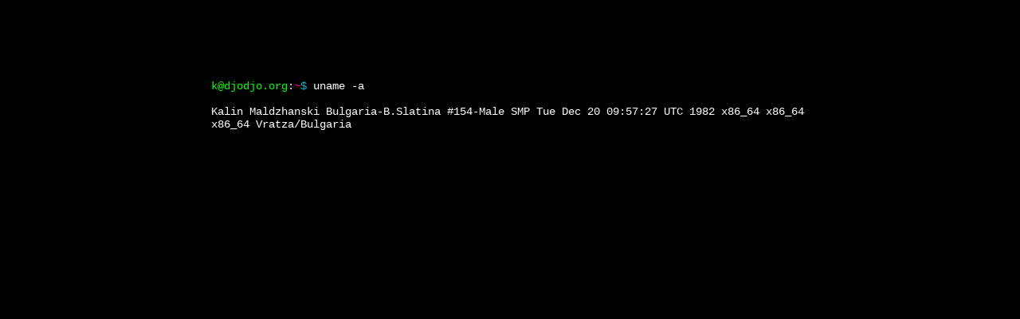

--- FILE ---
content_type: text/html
request_url: https://djodjo.org/
body_size: 3230
content:
<!--
Copyright (c) 2011 Sam Phippen <samphippen@googlemail.com>
 
Permission is hereby granted, free of charge, to any person obtaining a copy
of this software and associated documentation files (the "Software"), to deal
in the Software without restriction, including without limitation the rights
to use, copy, modify, merge, publish, distribute, sublicense, and/or sell
copies of the Software, and to permit persons to whom the Software is
furnished to do so, subject to the following conditions:
 
The above copyright notice and this permission notice shall be included in
all copies or substantial portions of the Software.
 
THE SOFTWARE IS PROVIDED "AS IS", WITHOUT WARRANTY OF ANY KIND, EXPRESS OR
IMPLIED, INCLUDING BUT NOT LIMITED TO THE WARRANTIES OF MERCHANTABILITY,
FITNESS FOR A PARTICULAR PURPOSE AND NONINFRINGEMENT. IN NO EVENT SHALL THE
AUTHORS OR COPYRIGHT HOLDERS BE LIABLE FOR ANY CLAIM, DAMAGES OR OTHER
LIABILITY, WHETHER IN AN ACTION OF CONTRACT, TORT OR OTHERWISE, ARISING FROM,
OUT OF OR IN CONNECTION WITH THE SOFTWARE OR THE USE OR OTHER DEALINGS IN
THE SOFTWARE.
-->
<html>
<head>
    <title>Kalin Maldzhanski</title>
    <link rel="alternate" href="/az.rdf" type="application/rdf+xml"/>
    <link rel="alternate" href="/az.jsonld" type="application/ld+json"/>
    <link rel="alternate" href="/az.nq" type="application/n-quads"/>
    <link rel="alternate" href="/az.nt" type="application/n-triples"/>
    <link rel="alternate" href="/az.ttl" type="text/turtle"/>
    <link rel="alternate" href="/az.rj" type="application/rdf+json"/>
    <link rel="alternate" href="/az.trig" type="text/trig"/>
    <link rel="alternate" href="/az.trix" type="application/trix"/>
    <script type="text/javascript" src="https://ajax.googleapis.com/ajax/libs/jquery/1.4.2/jquery.min.js"></script>
    <style type="text/css">
        body {
            background-color: #000
        }
        #console {
            font-family: courier, monospace;
            color: #fff;
            width:750px;
            margin-left:auto;
            margin-right:auto;
            margin-top:100px;
            font-size:14px;
        }
        a {
            color: #0bc;
            text-decoration: none;
        }
        #a {
            color: #0f0;
        }
        #c {
            color: #0bc;
        }
        #b {
            color: #ff0096;
        }
    </style>
</head>
<body>
<script type="text/javascript">
    var Typer={
        text: null,
        accessCountimer:null,
        index:0, // current cursor position
        speed:2, // speed of the Typer
        file:"", //file, must be setted
        accessCount:0, //times alt is pressed for Access Granted
        deniedCount:0, //times caps is pressed for Access Denied
        init: function(){// inizialize Hacker Typer
            accessCountimer=setInterval(function(){Typer.updLstChr();},500); // inizialize timer for blinking cursor
            $.get(Typer.file,function(data){// get the text file
                Typer.text=data;// save the textfile in Typer.text
                Typer.text = Typer.text.slice(0, Typer.text.length-1);
            });
        },

        content:function(){
            return $("#console").html();// get console content
        },

        write:function(str){// append to console content
            $("#console").append(str);
            return false;
        },

        makeAccess:function(){//create Access Granted popUp      FIXME: popup is on top of the page and doesn't show is the page is scrolled
            Typer.hidepop(); // hide all popups
            Typer.accessCount=0; //reset count
            var ddiv=$("<div id='gran'>").html(""); // create new blank div and id "gran"
            ddiv.addClass("accessGranted"); // add class to the div
            ddiv.html("<h1>ACCESS GRANTED</h1>"); // set content of div
            $(document.body).prepend(ddiv); // prepend div to body
            return false;
        },
        makeDenied:function(){//create Access Denied popUp      FIXME: popup is on top of the page and doesn't show is the page is scrolled
            Typer.hidepop(); // hide all popups
            Typer.deniedCount=0; //reset count
            var ddiv=$("<div id='deni'>").html(""); // create new blank div and id "deni"
            ddiv.addClass("accessDenied");// add class to the div
            ddiv.html("<h1>ACCESS DENIED</h1>");// set content of div
            $(document.body).prepend(ddiv);// prepend div to body
            return false;
        },

        hidepop:function(){// remove all existing popups
            $("#deni").remove();
            $("#gran").remove();
        },

        addText:function(key){//Main function to add the code
            if(key.keyCode==18){// key 18 = alt key
                Typer.accessCount++; //increase counter
                if(Typer.accessCount>=3){// if it's presed 3 times
                    Typer.makeAccess(); // make access popup
                }
            }else if(key.keyCode==20){// key 20 = caps lock
                Typer.deniedCount++; // increase counter
                if(Typer.deniedCount>=3){ // if it's pressed 3 times
                    Typer.makeDenied(); // make denied popup
                }
            }else if(key.keyCode==27){ // key 27 = esc key
                Typer.hidepop(); // hide all popups
            }else if(Typer.text){ // otherway if text is loaded
                var cont=Typer.content(); // get the console content
                if(cont.substring(cont.length-1,cont.length)=="|") // if the last char is the blinking cursor
                    $("#console").html($("#console").html().substring(0,cont.length-1)); // remove it before adding the text
                if(key.keyCode!=8){ // if key is not backspace
                    Typer.index+=Typer.speed;	// add to the index the speed
                }else{
                    if(Typer.index>0) // else if index is not less than 0
                        Typer.index-=Typer.speed;//	remove speed for deleting text
                }
                var text=Typer.text.substring(0,Typer.index)// parse the text for stripping html enities
                var rtn= new RegExp("\n", "g"); // newline regex

                $("#console").html(text.replace(rtn,"<br/>"));// replace newline chars with br, tabs with 4 space and blanks with an html blank
                window.scrollBy(0,50); // scroll to make sure bottom is always visible
            }
            if ( key.preventDefault && key.keyCode != 122 ) { // prevent F11(fullscreen) from being blocked
                key.preventDefault()
            };
            if(key.keyCode != 122){ // otherway prevent keys default behavior
                key.returnValue = false;
            }
        },

        updLstChr:function(){ // blinking cursor
            var cont=this.content(); // get console
            if(cont.substring(cont.length-1,cont.length)=="|") // if last char is the cursor
                $("#console").html($("#console").html().substring(0,cont.length-1)); // remove it
            else
                this.write("|"); // else write it
        }
    }

    function replaceUrls(text) {
        var http = text.indexOf("http://");
        var space = text.indexOf(".me ", http);
        if (space != -1) {
            var url = text.slice(http, space-1);
            return text.replace(url, "<a href=\""  + url + "\">" + url + "</a>");
        } else {
            return text
        }
    }
    Typer.speed=3;
    Typer.file="textfile.txt";
    Typer.init();

    var timer = setInterval("t();", 30);
    function t() {
        Typer.addText({"keyCode": 123748});
        if (Typer.index > Typer.text.length) {
            clearInterval(timer);
        }
    }

</script>
<div id="console"></div>
<script type="text/javascript">

    var _gaq = _gaq || [];
    _gaq.push(['_setAccount', 'UA-38712863-1']);
    _gaq.push(['_trackPageview']);

    (function() {
        var ga = document.createElement('script'); ga.type = 'text/javascript'; ga.async = true;
        ga.src = ('https:' == document.location.protocol ? 'https://ssl' : 'http://www') + '.google-analytics.com/ga.js';
        var s = document.getElementsByTagName('script')[0]; s.parentNode.insertBefore(ga, s);
    })();

</script>
</body>
</html> 

--- FILE ---
content_type: text/plain
request_url: https://djodjo.org/textfile.txt
body_size: 1651
content:
<span id="a">k@djodjo.org</span>:<span id="b">~</span><span id="c">$</span> uname -a<br/>
Kalin Maldzhanski Bulgaria-B.Slatina #154-Male SMP Tue Dec 20 09:57:27 UTC 1982 x86_64 x86_64 x86_64 Vratza/Bulgaria<br/><br/>
<span id="a">k@djodjo.org</span>:<span id="b">~</span><span id="c">$</span> ps ax| grep activities<br/>
   PID TTY      STAT   TIME COMMAND
 4802 tty1      Rs+     0:00 [fatherhood]<br/>
 4806 pts/1     S&lt;l     0:00 [software dev &amp; arch]<br/>
 5640 pts/17    S&lt;l     0:00 [Open Source]<br/>
 5704 pts/14    S&lt;l     0:00 [Open Data]<br/>
 5745 pts/26    Ssl     0:00 [DIY]<br/>
 5817 pts/14    Ss+     0:00 <a href="http://linked.farm">Linked.Farm</a> --co-founder<br/>
 5930 pts/1     Ss+     0:00 <a href="http://www.apptik.io">AppTik</a> --founder<br/>
 5991 tty2      Ssl     0:00 [rakia@night]<br/><br/>
<span id="a">k@djodjo.org</span>:<span id="b">~</span><span id="c">$</span> cat /proc/ioports<br/>
0000-03af : Social Bus 0000:00<br/>
&nbsp;&nbsp;0000-001f : <a href="https://github.com/djodjoni">github</a><br/>
&nbsp;&nbsp;0020-0021 : <a href="https://bitbucket.org/djodjo/">bitbucket</a><br/>
&nbsp;&nbsp;0040-0043 : <a href="https://plus.google.com/u/0/+KalinMaldjanski">G+</a><br/>
&nbsp;&nbsp;0050-0053 : <a href="https://www.linkedin.com/in/kalmal/">linkedin</a><br/>
&nbsp;&nbsp;0060-0060 : <a href="https://twitter.com/djodjoni">twitter</a><br/>
&nbsp;&nbsp;0064-0064 : <a href="mailto:k@djodjo.org">email</a><br/>
03b0-03df : Media Bus 0000:00<br/>
&nbsp;&nbsp;03c0-03df : <a href="http://web.djodjo.org">Blog & Stuff</a><br/>
<span id="a">k@djodjo.org</span>:<span id="b">~</span><span id="c">$</span>
